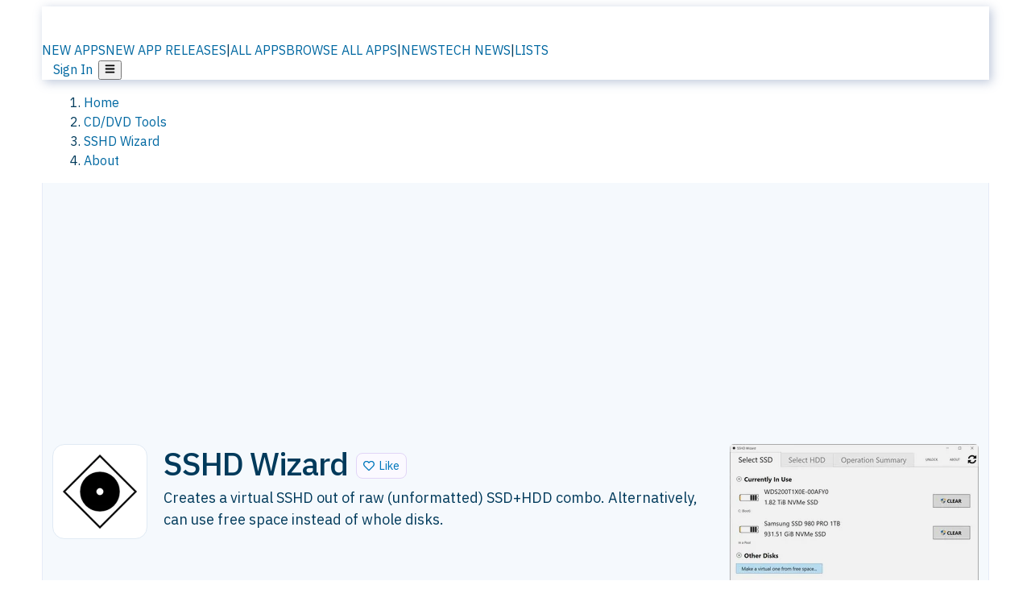

--- FILE ---
content_type: image/svg+xml
request_url: https://alternativeto.net/static/app-stores/ms-store.svg
body_size: 3842
content:
<svg width="95" height="24" viewBox="0 0 95 24" fill="none" xmlns="http://www.w3.org/2000/svg">
<path d="M11.4809 0.852539H0.737305V11.5961H11.4809V0.852539Z" fill="#F25022"/>
<path d="M23.3398 0.852539H12.5962V11.5961H23.3398V0.852539Z" fill="#7FBA00"/>
<path d="M11.4809 12.6987H0.737305V23.4423H11.4809V12.6987Z" fill="#00A4EF"/>
<path d="M23.3398 12.6987H12.5962V23.4423H23.3398V12.6987Z" fill="#FFB900"/>
<path d="M44.0449 12.9551C44.0449 12.6346 44.1603 12.3782 44.3911 12.1602C44.6218 11.9423 44.8911 11.8397 45.2116 11.8397C45.5449 11.8397 45.827 11.9551 46.0449 12.1731C46.2629 12.391 46.3783 12.6602 46.3783 12.9551C46.3783 13.2628 46.2629 13.532 46.0321 13.7372C45.8013 13.9551 45.5321 14.0577 45.1988 14.0577C44.8654 14.0577 44.5962 13.9551 44.3654 13.7372C44.1603 13.5192 44.0449 13.2628 44.0449 12.9551ZM46.1603 23.4423H44.2501V15.3013H46.1603V23.4423Z" fill="white"/>
<path d="M51.9807 22.0449C52.2628 22.0449 52.5833 21.9808 52.9294 21.8526C53.2756 21.7244 53.5833 21.5449 53.8781 21.327V23.109C53.5705 23.2885 53.2243 23.4167 52.8397 23.5064C52.4551 23.5962 52.0192 23.6475 51.5576 23.6475C50.3653 23.6475 49.391 23.2629 48.6346 22.5064C47.8781 21.75 47.5063 20.7757 47.5063 19.609C47.5063 18.3013 47.891 17.2244 48.6602 16.3782C49.4294 15.5321 50.5064 15.109 51.9166 15.109C52.2756 15.109 52.6346 15.1603 53.0064 15.25C53.3781 15.3398 53.6602 15.4552 53.8781 15.5705V17.4039C53.5833 17.1859 53.2756 17.0193 52.9679 16.9039C52.6602 16.7885 52.3397 16.7244 52.0192 16.7244C51.2628 16.7244 50.6602 16.968 50.1858 17.4552C49.7243 17.9423 49.4935 18.609 49.4935 19.4423C49.4935 20.2629 49.7115 20.9039 50.1602 21.3654C50.6089 21.827 51.2115 22.0449 51.9807 22.0449Z" fill="white"/>
<path d="M59.3273 15.1731C59.4811 15.1731 59.6221 15.1859 59.7375 15.1987C59.8529 15.2244 59.9683 15.25 60.0452 15.2757V17.2116C59.9427 17.1346 59.8016 17.0705 59.6093 17.0064C59.417 16.9423 59.1862 16.9039 58.9042 16.9039C58.4298 16.9039 58.0324 17.0962 57.7119 17.4936C57.3914 17.891 57.2247 18.4936 57.2247 19.3269V23.4423H55.3145V15.3013H57.2247V16.5834H57.2503C57.4298 16.1346 57.6862 15.7885 58.0452 15.5449C58.4042 15.3013 58.8273 15.1731 59.3273 15.1731Z" fill="white"/>
<path d="M60.1475 19.4936C60.1475 18.1475 60.5321 17.0834 61.2885 16.2885C62.0449 15.5064 63.109 15.109 64.4552 15.109C65.7244 15.109 66.7244 15.4936 67.4423 16.25C68.1603 17.0064 68.5193 18.0321 68.5193 19.3141C68.5193 20.6347 68.1346 21.6859 67.3782 22.468C66.6218 23.25 65.5834 23.6347 64.2757 23.6347C63.0192 23.6347 62.0064 23.2629 61.2757 22.5193C60.5193 21.7885 60.1475 20.7757 60.1475 19.4936ZM62.1475 19.4295C62.1475 20.2757 62.3398 20.9295 62.7244 21.3782C63.109 21.827 63.6603 22.0449 64.3782 22.0449C65.0705 22.0449 65.609 21.827 65.968 21.3782C66.3269 20.9295 66.5192 20.2629 66.5192 19.3782C66.5192 18.5064 66.3269 17.8398 65.9552 17.3911C65.5834 16.9423 65.0449 16.7244 64.3654 16.7244C63.6603 16.7244 63.1218 16.9552 62.7244 17.4295C62.3398 17.9039 62.1475 18.5577 62.1475 19.4295Z" fill="white"/>
<path d="M71.3656 17.4422C71.3656 17.7115 71.4553 17.9294 71.622 18.0832C71.8015 18.2371 72.1861 18.4294 72.7758 18.673C73.5451 18.9807 74.0835 19.3268 74.3912 19.7115C74.6989 20.0961 74.8528 20.5576 74.8528 21.0961C74.8528 21.8653 74.5579 22.4807 73.9682 22.9422C73.3784 23.4038 72.5835 23.6345 71.5835 23.6345C71.2502 23.6345 70.8784 23.5961 70.4682 23.5063C70.0579 23.4294 69.7117 23.314 69.4297 23.1986V21.314C69.7758 21.5576 70.1476 21.7499 70.5579 21.8909C70.9553 22.032 71.3271 22.1089 71.6476 22.1089C72.0835 22.1089 72.404 22.0448 72.6092 21.9294C72.8143 21.814 72.9169 21.6089 72.9169 21.314C72.9169 21.0448 72.8143 20.8268 72.5964 20.6474C72.3784 20.4679 71.981 20.2499 71.3784 20.0191C70.6733 19.7243 70.1733 19.3909 69.8784 19.0191C69.5835 18.6474 69.4297 18.173 69.4297 17.6089C69.4297 16.8781 69.7246 16.2756 70.3015 15.8012C70.8784 15.3268 71.6348 15.0961 72.5707 15.0961C72.8528 15.0961 73.1733 15.1217 73.5323 15.1858C73.8912 15.2499 74.1861 15.3268 74.4169 15.4294V17.2499C74.1605 17.0832 73.8656 16.9422 73.5323 16.814C73.1989 16.6986 72.8528 16.6345 72.5323 16.6345C72.1733 16.6345 71.8784 16.7115 71.6861 16.8525C71.4682 16.9935 71.3656 17.1986 71.3656 17.4422Z" fill="white"/>
<path d="M75.6987 19.4936C75.6987 18.1475 76.0833 17.0834 76.8398 16.2885C77.5962 15.5064 78.6603 15.109 80.0064 15.109C81.2757 15.109 82.2756 15.4936 82.9936 16.25C83.7115 17.0064 84.0705 18.0321 84.0705 19.3141C84.0705 20.6347 83.6859 21.6859 82.9295 22.468C82.1731 23.25 81.1346 23.6347 79.8269 23.6347C78.5705 23.6347 77.5577 23.2629 76.8269 22.5193C76.0705 21.7885 75.6987 20.7757 75.6987 19.4936ZM77.6859 19.4295C77.6859 20.2757 77.8782 20.9295 78.2628 21.3782C78.6474 21.827 79.1987 22.0449 79.9167 22.0449C80.609 22.0449 81.1474 21.827 81.5064 21.3782C81.8654 20.9295 82.0577 20.2629 82.0577 19.3782C82.0577 18.5064 81.8654 17.8398 81.4936 17.3911C81.1218 16.9423 80.5833 16.7244 79.9039 16.7244C79.1987 16.7244 78.6603 16.9552 78.2628 17.4295C77.8782 17.9039 77.6859 18.5577 77.6859 19.4295Z" fill="white"/>
<path d="M90.391 16.8782V21.0577C90.391 21.9295 90.5962 22.5705 90.9936 23.0064C91.391 23.4423 92.0064 23.6474 92.8141 23.6474C93.0833 23.6474 93.3654 23.6218 93.6474 23.5577C93.9295 23.4936 94.1346 23.4423 94.25 23.3654V21.7756C94.1346 21.8526 93.9936 21.9167 93.8397 21.9679C93.6859 22.0192 93.5449 22.0449 93.4423 22.0449C93.0577 22.0449 92.7628 21.9423 92.5833 21.7372C92.4038 21.532 92.3141 21.1731 92.3141 20.6731V16.8654H94.2628V15.3013H92.3269V12.891L90.4038 13.4808V15.3141H87.5449V14.3269C87.5449 13.8397 87.6474 13.4679 87.8654 13.2115C88.0833 12.9551 88.391 12.8397 88.7885 12.8397C88.9936 12.8397 89.1731 12.8654 89.3397 12.9167C89.4936 12.9679 89.609 13.0192 89.6731 13.0577V11.4038C89.5321 11.3526 89.3782 11.3269 89.1987 11.3013C89.0192 11.2756 88.8141 11.2628 88.5833 11.2628C87.7115 11.2628 86.9936 11.532 86.4423 12.0833C85.891 12.6346 85.609 13.3269 85.609 14.1859V15.3141H84.25V16.8782H85.609V23.4551H87.5449V16.8782H90.391V16.8782Z" fill="white"/>
<path d="M42.4038 12.0833V23.4422H40.4294V14.5448H40.4038L36.8781 23.4422H35.5704L31.955 14.5448H31.9294V23.4422H30.1089V12.0833H32.9294L36.1986 20.5063H36.2499L39.6986 12.0833H42.4038Z" fill="white"/>
<path d="M35.2884 7.17308C34.6089 7.5577 33.8396 7.75001 32.9807 7.75001C32.3268 7.75001 31.7499 7.60898 31.2371 7.31411C30.7371 7.03206 30.3396 6.6218 30.0704 6.09616C29.8012 5.57052 29.6602 4.98078 29.6602 4.32693C29.6602 3.63462 29.814 3.00642 30.1089 2.46795C30.4037 1.92949 30.8268 1.4936 31.3781 1.1859C31.9294 0.878211 32.5448 0.724365 33.2371 0.724365C33.5832 0.724365 33.9294 0.762827 34.2755 0.82693C34.6217 0.891032 34.9037 0.980776 35.1217 1.08334V2.10898C34.6089 1.76283 33.955 1.59616 33.1602 1.59616C32.6858 1.59616 32.2627 1.71154 31.8781 1.94231C31.4935 2.17308 31.1986 2.4936 30.9935 2.89103C30.7884 3.30129 30.6858 3.76283 30.6858 4.27565C30.6858 5.08334 30.9037 5.72437 31.3268 6.19873C31.7499 6.67308 32.3396 6.90385 33.0832 6.90385C33.5576 6.90385 33.9807 6.81411 34.3396 6.6218V4.86539H32.8909V4.01924H35.2884V7.17308Z" fill="white"/>
<path d="M40.8142 5.46797H37.4552C37.468 5.95515 37.6219 6.32694 37.8783 6.59617C38.1475 6.85258 38.4937 6.99361 38.9295 6.99361C39.5065 6.99361 40.0065 6.82694 40.4424 6.49361V7.31412C40.2501 7.44233 40.0065 7.55771 39.7116 7.63463C39.4167 7.71156 39.109 7.75002 38.8013 7.75002C38.0706 7.75002 37.4937 7.53207 37.0962 7.09617C36.6988 6.66028 36.4937 6.04489 36.4937 5.25002C36.4937 4.76284 36.5962 4.31412 36.7885 3.92951C36.9808 3.53207 37.2629 3.22438 37.609 3.00643C37.9552 2.78848 38.3526 2.6731 38.7757 2.6731C39.4039 2.6731 39.9039 2.87822 40.2629 3.28848C40.6219 3.69874 40.8013 4.26284 40.8013 4.99361V5.46797H40.8142ZM39.8783 4.7372C39.8783 4.31412 39.7757 3.99361 39.5834 3.77566C39.3911 3.55771 39.1219 3.44233 38.7629 3.44233C38.4424 3.44233 38.1603 3.55771 37.9167 3.78848C37.6731 4.01925 37.5321 4.33976 37.4552 4.7372H39.8783V4.7372Z" fill="white"/>
<path d="M44.4552 7.58331C44.3654 7.63459 44.2501 7.67306 44.0834 7.6987C43.9296 7.72434 43.7885 7.73716 43.6603 7.73716C42.7629 7.73716 42.3142 7.23716 42.3142 6.24998V3.55767H41.4937V2.78844H42.3142V1.63459L43.2501 1.33972V2.77562H44.4424V3.54485H43.2501V6.08331C43.2501 6.40382 43.3013 6.63459 43.4039 6.7628C43.5065 6.891 43.686 6.95511 43.9552 6.95511C44.1347 6.95511 44.3013 6.90382 44.4424 6.80126V7.58331H44.4552Z" fill="white"/>
<path d="M49.0965 1.07046C49.0965 1.2243 49.0452 1.35251 48.9298 1.46789C48.8144 1.58328 48.6734 1.63456 48.5067 1.63456C48.3401 1.63456 48.199 1.58328 48.0837 1.46789C47.9683 1.36533 47.917 1.2243 47.917 1.05764C47.917 0.890969 47.9811 0.749944 48.0965 0.64738C48.2119 0.544816 48.3529 0.480713 48.5067 0.480713C48.6606 0.480713 48.8016 0.531995 48.917 0.64738C49.0452 0.775585 49.0965 0.903791 49.0965 1.07046ZM48.9683 7.63456H48.0324V2.78841H48.9683V7.63456Z" fill="white"/>
<path d="M53.0323 7.58331C52.9426 7.63459 52.8272 7.67306 52.6605 7.6987C52.5067 7.72434 52.3657 7.73716 52.2375 7.73716C51.34 7.73716 50.8913 7.23716 50.8913 6.24998V3.55767H50.0708V2.78844H50.8913V1.63459L51.8272 1.33972V2.77562H53.0195V3.54485H51.8272V6.08331C51.8272 6.40382 51.8785 6.63459 51.9811 6.7628C52.0836 6.891 52.2631 6.95511 52.5323 6.95511C52.7118 6.95511 52.8785 6.90382 53.0195 6.80126V7.58331H53.0323Z" fill="white"/>
<path d="M59.1607 1.24997C59.0068 1.17305 58.8401 1.12177 58.6478 1.12177C58.1222 1.12177 57.8658 1.44228 57.8658 2.08331V2.77562H58.9684V3.54485H57.8658V7.62177H56.9299V3.55767H56.1094V2.78844H56.9299V2.04485C56.9299 1.53203 57.0709 1.12177 57.3658 0.814078C57.6607 0.506386 58.0581 0.352539 58.5709 0.352539C58.8273 0.352539 59.0196 0.378181 59.1735 0.442283V1.24997H59.1607Z" fill="white"/>
<path d="M62.609 3.72437C62.5578 3.68591 62.4552 3.64745 62.327 3.60899C62.1988 3.58335 62.0834 3.5577 61.9937 3.5577C61.6603 3.5577 61.3911 3.71155 61.186 4.00642C60.9808 4.30129 60.8783 4.68591 60.8783 5.16027V7.63463H59.9424V2.78847H60.8783V3.76283H60.9039C61.0065 3.4295 61.1732 3.17309 61.3911 2.98078C61.609 2.78847 61.8655 2.69873 62.1475 2.69873C62.3398 2.69873 62.4937 2.72437 62.5962 2.76283V3.72437H62.609Z" fill="white"/>
<path d="M67.9554 5.18592C67.9554 5.96797 67.7246 6.59617 67.2759 7.05771C66.8272 7.51925 66.2246 7.75002 65.4811 7.75002C64.7503 7.75002 64.1605 7.51925 63.7246 7.07053C63.2887 6.62181 63.0708 6.01925 63.0708 5.26284C63.0708 4.45515 63.3016 3.82694 63.7503 3.3654C64.199 2.90386 64.8144 2.6731 65.5964 2.6731C66.3272 2.6731 66.9041 2.89104 67.3144 3.33976C67.7503 3.78848 67.9554 4.40386 67.9554 5.18592ZM66.9939 5.21156C66.9939 4.63463 66.8657 4.19874 66.6221 3.90386C66.3657 3.60899 66.0195 3.45515 65.558 3.45515C65.0964 3.45515 64.7246 3.60899 64.4554 3.92951C64.1862 4.2372 64.058 4.68592 64.058 5.25002C64.058 5.8013 64.1862 6.22438 64.4554 6.53207C64.7246 6.83976 65.0836 6.99361 65.558 6.99361C66.0323 6.99361 66.3913 6.83976 66.6349 6.54489C66.8657 6.22438 66.9939 5.78848 66.9939 5.21156Z" fill="white"/>
<path d="M76.3268 7.63464H75.3909V4.87823C75.3909 4.37823 75.314 4.01925 75.1601 3.78848C75.0063 3.55771 74.7371 3.45515 74.3653 3.45515C74.0576 3.45515 73.7883 3.59618 73.5832 3.87823C73.3653 4.16028 73.2627 4.50643 73.2627 4.89105V7.63464H72.3268V4.78848C72.3268 3.90387 71.9806 3.45515 71.3012 3.45515C70.9806 3.45515 70.7114 3.59618 70.5063 3.86541C70.3012 4.13464 70.1986 4.48079 70.1986 4.90387V7.64746H69.2627V2.78848H70.1986V3.54489H70.2114C70.5576 2.95515 71.0704 2.6731 71.7242 2.6731C72.0319 2.6731 72.314 2.76284 72.5704 2.92951C72.814 3.09618 72.9935 3.33977 73.1088 3.64746C73.3012 3.31413 73.5191 3.07053 73.7883 2.90387C74.0576 2.75002 74.3653 2.66028 74.7242 2.66028C75.7883 2.66028 76.314 3.31412 76.314 4.63464V7.63464H76.3268Z" fill="white"/>
</svg>
